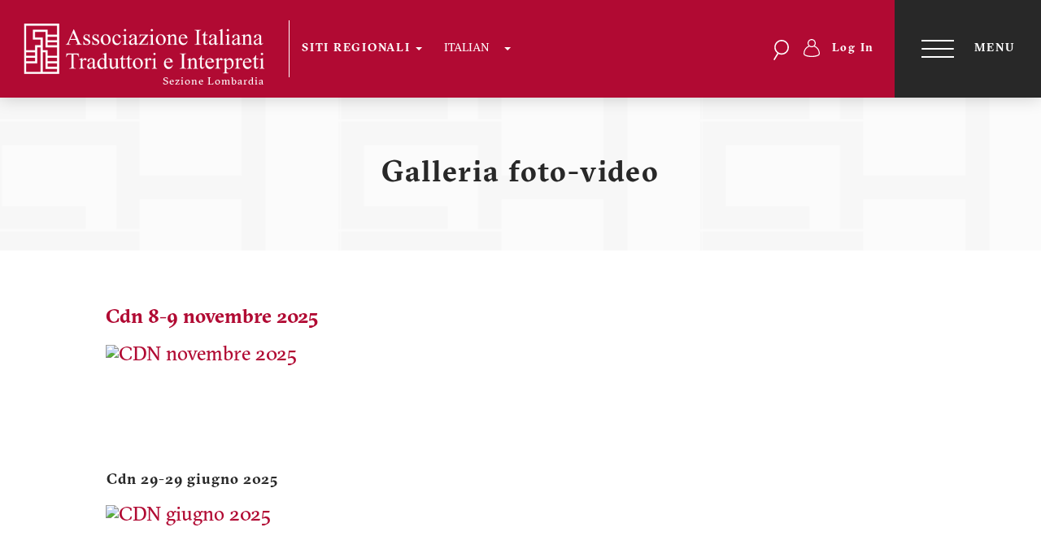

--- FILE ---
content_type: text/html; charset=UTF-8
request_url: https://lombardia.aiti.org/it/galleria-foto-video
body_size: 9565
content:
<!DOCTYPE html>
<html  lang="it" dir="ltr" prefix="og: https://ogp.me/ns#">
  <head>
    <meta charset="utf-8" />
<script async src="https://www.googletagmanager.com/gtag/js?id=UA-34621649-1"></script>
<script>window.dataLayer = window.dataLayer || [];function gtag(){dataLayer.push(arguments)};gtag("js", new Date());gtag("set", "developer_id.dMDhkMT", true);gtag("config", "UA-34621649-1", {"groups":"default","anonymize_ip":true,"page_placeholder":"PLACEHOLDER_page_path","allow_ad_personalization_signals":false});</script>
<meta name="description" content="Galleria foto-video degli eventi AITI" />
<link rel="canonical" href="https://lombardia.aiti.org/it/galleria-foto-video" />
<meta name="Generator" content="Drupal 10 (https://www.drupal.org)" />
<meta name="MobileOptimized" content="width" />
<meta name="HandheldFriendly" content="true" />
<meta name="viewport" content="width=device-width, initial-scale=1.0" />
<link rel="manifest" href="/themes/custom/aiti/site.webmanifest" />
<link rel="icon" href="/themes/custom/aiti/favicon.ico" type="image/vnd.microsoft.icon" />
<link rel="alternate" hreflang="it" href="https://lombardia.aiti.org/it/galleria-foto-video" />

    <title>Galleria foto-video | AITI</title>
    <script>
  window.dataLayer = window.dataLayer || [];
  function gtag() { dataLayer.push(arguments); }
  gtag('consent', 'default', {
    ad_storage: 'denied',
    ad_user_data: 'denied',
    ad_personalization: 'denied',
    analytics_storage: 'denied',
    functionality_storage: 'granted',
    personalization_storage: 'denied',
    security_storage: 'granted',
    wait_for_update: 500
  });
</script>


<script src='https://acconsento.click/script-gtm.js' id='acconsento-script' data-key='JdPTLgy9YSuZG6pKnspFVZH43DBNyPPbTjX3WzL8'></script>
    <link rel="stylesheet" media="all" href="/core/modules/system/css/components/align.module.css?t6ln3l" />
<link rel="stylesheet" media="all" href="/core/modules/system/css/components/fieldgroup.module.css?t6ln3l" />
<link rel="stylesheet" media="all" href="/core/modules/system/css/components/container-inline.module.css?t6ln3l" />
<link rel="stylesheet" media="all" href="/core/modules/system/css/components/clearfix.module.css?t6ln3l" />
<link rel="stylesheet" media="all" href="/core/modules/system/css/components/details.module.css?t6ln3l" />
<link rel="stylesheet" media="all" href="/core/modules/system/css/components/hidden.module.css?t6ln3l" />
<link rel="stylesheet" media="all" href="/core/modules/system/css/components/item-list.module.css?t6ln3l" />
<link rel="stylesheet" media="all" href="/core/modules/system/css/components/js.module.css?t6ln3l" />
<link rel="stylesheet" media="all" href="/core/modules/system/css/components/nowrap.module.css?t6ln3l" />
<link rel="stylesheet" media="all" href="/core/modules/system/css/components/position-container.module.css?t6ln3l" />
<link rel="stylesheet" media="all" href="/core/modules/system/css/components/reset-appearance.module.css?t6ln3l" />
<link rel="stylesheet" media="all" href="/core/modules/system/css/components/resize.module.css?t6ln3l" />
<link rel="stylesheet" media="all" href="/core/modules/system/css/components/system-status-counter.css?t6ln3l" />
<link rel="stylesheet" media="all" href="/core/modules/system/css/components/system-status-report-counters.css?t6ln3l" />
<link rel="stylesheet" media="all" href="/core/modules/system/css/components/system-status-report-general-info.css?t6ln3l" />
<link rel="stylesheet" media="all" href="/core/modules/system/css/components/tablesort.module.css?t6ln3l" />
<link rel="stylesheet" media="all" href="https://cdn.jsdelivr.net/npm/bootstrap@3.4.1/dist/css/bootstrap.css" integrity="sha256-0XAFLBbK7DgQ8t7mRWU5BF2OMm9tjtfH945Z7TTeNIo=" crossorigin="anonymous" />
<link rel="stylesheet" media="all" href="https://cdn.jsdelivr.net/npm/@unicorn-fail/drupal-bootstrap-styles@0.0.2/dist/3.1.1/7.x-3.x/drupal-bootstrap.css" integrity="sha512-ys0R7vWvMqi0PjJvf7827YdAhjeAfzLA3DHX0gE/sPUYqbN/sxO6JFzZLvc/wazhj5utAy7rECg1qXQKIEZOfA==" crossorigin="anonymous" />
<link rel="stylesheet" media="all" href="https://cdn.jsdelivr.net/npm/@unicorn-fail/drupal-bootstrap-styles@0.0.2/dist/3.1.1/8.x-3.x/drupal-bootstrap.css" integrity="sha512-ixuOBF5SPFLXivQ0U4/J9sQbZ7ZjmBzciWMBNUEudf6sUJ6ph2zwkpFkoUrB0oUy37lxP4byyHasSpA4rZJSKg==" crossorigin="anonymous" />
<link rel="stylesheet" media="all" href="https://cdn.jsdelivr.net/npm/@unicorn-fail/drupal-bootstrap-styles@0.0.2/dist/3.2.0/7.x-3.x/drupal-bootstrap.css" integrity="sha512-MiCziWBODHzeWsTWg4TMsfyWWoMltpBKnf5Pf5QUH9CXKIVeGpEsHZZ4NiWaJdgqpDzU/ahNWaW80U1ZX99eKw==" crossorigin="anonymous" />
<link rel="stylesheet" media="all" href="https://cdn.jsdelivr.net/npm/@unicorn-fail/drupal-bootstrap-styles@0.0.2/dist/3.2.0/8.x-3.x/drupal-bootstrap.css" integrity="sha512-US+XMOdYSqB2lE8RSbDjBb/r6eTTAv7ydpztf8B7hIWSlwvzQDdaAGun5M4a6GRjCz+BIZ6G43l+UolR+gfLFQ==" crossorigin="anonymous" />
<link rel="stylesheet" media="all" href="https://cdn.jsdelivr.net/npm/@unicorn-fail/drupal-bootstrap-styles@0.0.2/dist/3.3.1/7.x-3.x/drupal-bootstrap.css" integrity="sha512-3gQUt+MI1o8v7eEveRmZzYx6fsIUJ6bRfBLMaUTzdmNQ/1vTWLpNPf13Tcrf7gQ9iHy9A9QjXKxRGoXEeiQnPA==" crossorigin="anonymous" />
<link rel="stylesheet" media="all" href="https://cdn.jsdelivr.net/npm/@unicorn-fail/drupal-bootstrap-styles@0.0.2/dist/3.3.1/8.x-3.x/drupal-bootstrap.css" integrity="sha512-AwNfHm/YKv4l+2rhi0JPat+4xVObtH6WDxFpUnGXkkNEds3OSnCNBSL9Ygd/jQj1QkmHgod9F5seqLErhbQ6/Q==" crossorigin="anonymous" />
<link rel="stylesheet" media="all" href="https://cdn.jsdelivr.net/npm/@unicorn-fail/drupal-bootstrap-styles@0.0.2/dist/3.4.0/8.x-3.x/drupal-bootstrap.css" integrity="sha512-j4mdyNbQqqp+6Q/HtootpbGoc2ZX0C/ktbXnauPFEz7A457PB6le79qasOBVcrSrOBtGAm0aVU2SOKFzBl6RhA==" crossorigin="anonymous" />
<link rel="stylesheet" media="all" href="/themes/custom/aiti/css/slick.css?t6ln3l" />
<link rel="stylesheet" media="all" href="/themes/custom/aiti/css/slick-theme.css?t6ln3l" />
<link rel="stylesheet" media="all" href="/themes/custom/aiti/css/material-design-iconic-font.css?t6ln3l" />
<link rel="stylesheet" media="all" href="/themes/custom/aiti/build/main.css?t6ln3l" />

    
  </head>
  <body class="user_role_anonymous path-node page-node-type-page navbar-is-static-top has-glyphicons">
    <a href="#main-content" class="visually-hidden focusable skip-link">
      Salta al contenuto principale
    </a>
    
      <div class="dialog-off-canvas-main-canvas" data-off-canvas-main-canvas>
    <div class="fluid-wrapper header">
  <header id="navbar" class="navbar-default navbar-header navbar-fixed-top" role="banner">
    <div class="navbar-header">
        <div class="region region-navigation">
          <a class="logo navbar-btn pull-left" href="/it" title="Home" rel="home">
      <img src="/sites/default/files/logo_negativo_0.png" alt="Home" />
    </a>
      <nav role="navigation" aria-labelledby="block-autori-menu" id="block-autori" class="navbar-left">
            
  <h2 class="visually-hidden" id="block-autori-menu">Sezioni</h2>
  

        
        <ul class="menu menu--autori nav">
                                  <li class="expanded dropdown level-0-0">
        <a href="/it" class="dropdown-toggle" data-toggle="dropdown">SITI REGIONALI <span class="caret"></span></a>
                            <ul class="dropdown-menu">
                                  <li class="level-1-0">
        <a href="http://www.aiti.org">AITI Sito Nazionale</a>
                  </li>
                              <li class="level-1-1">
        <a href="http://campania.aiti.org">Campania</a>
                  </li>
                              <li class="level-1-2">
        <a href="http://emilia-romagna.aiti.org/">Emilia-Romagna</a>
                  </li>
                              <li class="level-1-3">
        <a href="http://friulivg.aiti.org/">Friuli Venezia Giulia</a>
                  </li>
                              <li class="level-1-4">
        <a href="http://lazio.aiti.org/">Lazio</a>
                  </li>
                              <li class="level-1-5">
        <a href="http://liguria.aiti.org/">Liguria</a>
                  </li>
                              <li class="level-1-6">
        <a href="http://lombardia.aiti.org/">Lombardia</a>
                  </li>
                              <li class="level-1-7">
        <a href="http://marche.aiti.org/">Marche</a>
                  </li>
                              <li class="level-1-8">
        <a href="http://pvda.aiti.org/">Piemonte e Valle d&#039;Aosta</a>
                  </li>
                              <li class="level-1-9">
        <a href="http://puglia.aiti.org/">Puglia</a>
                  </li>
                              <li class="level-1-10">
        <a href="http://sicilia.aiti.org/">Sicilia</a>
                  </li>
                              <li class="level-1-11">
        <a href="http://toscana.aiti.org/">Toscana</a>
                  </li>
                              <li class="level-1-12">
        <a href="http://vetaa.aiti.org/">Veneto e Trentino-Alto Adige</a>
                  </li>
        </ul>
  

            </li>
        </ul>
  


  </nav>
<section id="block-dropdownlanguage" class="hidden-xs hidden-sm block block-dropdown-language block-dropdown-languagelanguage-interface clearfix">
  
    

      <div class="dropdown-language-item btn-group dropdown">
  <button class="language-link active-language button js-form-submit form-submit btn-default btn" hreflang="it" formnovalidate="formnovalidate" data-dropdown-target="#dropdown-item-mripjn2whm4" type="submit" name="op" value="Italian">Italian</button><button class="btn-default btn dropdown-toggle" type="button" data-toggle="dropdown" aria-haspopup="true" aria-expanded="false"><span class="caret"></span><span class="sr-only">Toggle Dropdown</span></button>
  <ul class="dropdown-menu" role="menu"><li hreflang="it" role="menuitem"><span class="language-link active-language hidden" formnovalidate="formnovalidate" id="dropdown-item-mripjn2whm4">Italian</span></li><li hreflang="en" role="menuitem"><a href="/en" class="language-link" hreflang="en" formnovalidate="formnovalidate" id="ajax-link-cargdk24efe">English</a></li></ul>
</div>

  </section>

<div class="search-block-form navbar-right search-navigation block block-search block-search-form-block" data-drupal-selector="search-block-form" id="block-aiti-search" role="search">
  
    
      <form action="/it/search/node" method="get" id="search-block-form" accept-charset="UTF-8">
  <div class="form-item js-form-item form-type-search js-form-type-search form-item-keys js-form-item-keys form-no-label form-group">
      <label for="edit-keys" class="control-label sr-only">Search</label>
  
  
  <div class="input-group"><input title="Inserisci i termini da cercare." data-drupal-selector="edit-keys" class="form-search form-control" placeholder="Search" type="search" id="edit-keys" name="keys" value="" size="15" maxlength="128" data-toggle="tooltip" /><span class="input-group-btn"><button type="submit" value="Search" class="button js-form-submit form-submit btn-primary btn icon-only"><span class="sr-only">Search</span><span class="icon glyphicon glyphicon-search" aria-hidden="true"></span></button></span></div>

  
  
  </div>
<div class="form-actions form-group js-form-wrapper form-wrapper" data-drupal-selector="edit-actions" id="edit-actions"></div>

</form>

  </div>
<nav role="navigation" aria-labelledby="block-aiti-account-menu-menu" id="block-aiti-account-menu" class="navbar-right">
            
  <h2 class="visually-hidden" id="block-aiti-account-menu-menu">Menu profilo utente</h2>
  

        
        <ul class="menu menu--account nav navbar-nav navbar-right">
                                  <li class="level-0-0">
        <a href="/it/user/login" data-drupal-link-system-path="user/login">Log In</a>
                  </li>
        </ul>
  


  </nav>

  </div>

      <div class="sublogo-title">Sezione Lombardia</div>    </div>
        <button type="button" class="navbar-toggle collapsed" data-toggle="collapse" data-target="#navbar-collapse">
     <span class="sr-only">Toggle navigation</span>
     <span class="icon-bar" aria-hidden="true"></span>
     <span>Menu</span>
   </button>
    <div id="navbar-collapse" class="collapse clearfix">
      <div class="collapse-wrapper">
        <div class="container">
            <div class="region region-navigation-collapsible">
    <nav role="navigation" aria-labelledby="block-menusezionelombardia-menu" id="block-menusezionelombardia">
            
  <h2 class="visually-hidden" id="block-menusezionelombardia-menu">Menu sezione Lombardia</h2>
  

        
        <ul class="menu menu--menu-menu-lombardia nav">
                                  <li class="expanded dropdown level-0-0">
        <a href="https://lombardia.aiti.org/it" class="dropdown-toggle" data-toggle="dropdown">AITI Lombardia <span class="caret"></span></a>
                            <ul class="dropdown-menu">
                                  <li class="level-1-0">
        <a href="https://lombardia.aiti.org/it/regolamento-lombardia" data-drupal-link-system-path="node/57933">Regolamento regionale</a>
                  </li>
                              <li class="level-1-1">
        <a href="https://lombardia.aiti.org/it/quota-lombardia" data-drupal-link-system-path="node/57937">Quota associativa</a>
                  </li>
                              <li class="level-1-2">
        <a href="https://lombardia.aiti.org/it/area-riservata-lombardia">Area riservata regionale</a>
                  </li>
        </ul>
  

            </li>
                              <li class="level-0-1">
        <a href="https://lombardia.aiti.org/it/chi-siamo-lombardia" data-drupal-link-system-path="node/57715">Chi siamo</a>
                  </li>
                              <li class="level-0-2">
        <a href="https://lombardia.aiti.org/it/contatti-lombardia" data-drupal-link-system-path="node/57718">Contatti</a>
                  </li>
                              <li class="level-0-3">
        <a href="https://lombardia.aiti.org/it/eventi-aiti">Eventi regionali</a>
                  </li>
                              <li class="level-0-4">
        <a href="https://lombardia.aiti.org/it/galleria-lombardia" data-drupal-link-system-path="node/57940">Galleria</a>
                  </li>
                              <li class="level-0-5">
        <a href="http://www.aiti.org" title="">Homepage sito nazionale</a>
                  </li>
        </ul>
  


  </nav>
<nav role="navigation" aria-labelledby="block-aiti-useraccountmenu-menu" id="block-aiti-useraccountmenu">
      
  <h2 id="block-aiti-useraccountmenu-menu">Account</h2>
  

        
        <ul class="menu menu--account nav navbar-nav navbar-right">
                                  <li class="level-0-0">
        <a href="/it/user/login" data-drupal-link-system-path="user/login">Log In</a>
                  </li>
        </ul>
  


  </nav>
<section id="block-contenutocollapsed" class="block block-block-content block-block-content7d71607a-1884-4638-8d6c-381502e3e410 clearfix">
  
      <h2 class="block-title">Social</h2>
    

      
            <div class="field field--name-body field--type-text-with-summary field--label-hidden field--item"><ul class="social-list">
<li><a href="https://www.facebook.com/AITI.AssociazioneItalianaTraduttorieInterpreti/" target="_blank"><img src="/sites/default/files/fb.png" data-entity-uuid data-entity-type alt width="32" height="32"></a></li>
<li><a href="https://www.linkedin.com/company/aiti-associazione-italiana-traduttori-e-interpreti/" target="_blank"><img src="/sites/default/files/ln.png" data-entity-uuid data-entity-type alt width="32" height="32"></a></li>
<li><a href="https://www.instagram.com/aiti_traduttori_interpreti/?hl=it" target="_blank"><img src="/sites/default/files/ig.png" data-entity-uuid data-entity-type alt width="32" height="32"></a></li>
<li><a href="https://www.flickr.com/photos/aiti_flickr/albums" target="_blank"><img src="https://i.ibb.co/GRMGqh9/fl.png" data-entity-uuid data-entity-type alt width="32" height="32"></a></li>
<li><a href="https://www.youtube.com/user/AITIinRete" target="_blank"><img src="/sites/default/files/yt.png" data-entity-uuid data-entity-type alt width="32" height="32"></a></li>
</ul>
</div>
      
  </section>

<section class="language-switcher-language-url block block-language block-language-blocklanguage-interface clearfix" id="block-languageswitcher" role="navigation">
  
      <h2 class="block-title">Lingua</h2>
    

      <ul class="links"><li hreflang="en" data-drupal-link-system-path="&lt;front&gt;" class="en"><a href="/en" class="language-link" hreflang="en" data-drupal-link-system-path="&lt;front&gt;">English</a></li><li hreflang="it" data-drupal-link-system-path="node/57861" class="it is-active" aria-current="page"><a href="/it/galleria-foto-video" class="language-link is-active" hreflang="it" data-drupal-link-system-path="node/57861" aria-current="page">Italian</a></li></ul>
  </section>


  </div>

        </div>
      </div>
    </div>
      </header>
</div>

<div class="fluid-wrapper page-header">
      <div class="container" role="heading">
        <div class="region region-header">
        <h1 class="page-header">
<span>Galleria foto-video</span>
</h1>


  </div>

    </div>
  </div>

<div class="fluid-wrapper page-content">
  
    <div id="content" role="main" class="main-container container js-quickedit-main-content">
      <div class="row">

                
                        <section class="col-sm-12">

                                              <div class="highlighted">  <div class="region region-highlighted">
    <div data-drupal-messages-fallback class="hidden"></div>

  </div>
</div>
                      
                    
                                <a id="main-content"></a>
              <div class="region region-content">
      <article data-history-node-id="57861" class="page full clearfix">

  
    

  
  <div class="content">
    
            <div class="field field--name-body field--type-text-with-summary field--label-hidden field--item"><h2><strong>Cdn 8-9 novembre 2025</strong></h2>
<h2 style="color:#B10A33;"><a href="https://www.flickr.com/photos/aiti_flickr/albums/72177720330189340" data-flickr-embed="true" title="CDN novembre 2025"><img src="https://live.staticflickr.com/65535/54911456369_3a74062f20_z.jpg" alt="CDN novembre 2025" width="640" height="480"></a>
<script async src="//embedr.flickr.com/assets/client-code.js" charset="utf-8"></script><p>&nbsp;</p></h2>
<h2 style="color:#B10A33;">&nbsp;</h2>
<h2 style="color:#B10A33;">&nbsp;</h2>
<h2 style="color:#B10A33;">
<script async src="//embedr.flickr.com/assets/client-code.js" charset="utf-8"></script><p>&nbsp;<strong>Cdn 29-29 giugno 2025</strong></p></h2>
<h2><a href="https://www.flickr.com/photos/aiti_flickr/albums/72177720327267048" data-flickr-embed="true" data-header="true" data-footer="true" title="CDN giugno 2025"><img src="https://live.staticflickr.com/65535/54625654467_00a834e64a_z.jpg" alt="CDN giugno 2025" width="640" height="480"></a>
<script async src="//embedr.flickr.com/assets/client-code.js" charset="utf-8"></script></h2>
<p>&nbsp;</p>
<h2 style="color:#B10A33;">&nbsp;</h2>
<h2 style="color:#B10A33;"><strong>Assemblea generale 2025</strong></h2>
<h2><a href="https://www.flickr.com/photos/aiti_flickr/albums/72177720325126521" data-flickr-embed="true" data-header="true" data-footer="true" title="Torino - Assemblea Generale 2025 (pom)"><img src="https://live.staticflickr.com/65535/54456291848_44cc9c7a5f_z.jpg" alt="Torino - Assemblea Generale 2025 (pom)" width="640" height="427"></a>
<script async src="//embedr.flickr.com/assets/client-code.js" charset="utf-8"></script></h2>
<p>&nbsp;</p>
<h2 style="color:#B10A33;">&nbsp;</h2>
<h2 style="color:#B10A33;"><strong>Cdn febbraio 2025</strong></h2>
<h2><a href="https://www.flickr.com/photos/aiti_flickr/albums/72177720324839859" data-flickr-embed="true" data-header="true" data-footer="true" title="CDN febbraio 2025"><img src="https://live.staticflickr.com/65535/54429513082_2d773885ed_z.jpg" alt="CDN febbraio 2025" width="640" height="480"></a>
<script async src="//embedr.flickr.com/assets/client-code.js" charset="utf-8"></script></h2>
<p>&nbsp;</p>
<h2 style="color:#B10A33;">&nbsp;</h2>
<h2 style="color:#B10A33;"><strong>Cdn ottobre 2024</strong></h2>
<h2><a href="https://www.flickr.com/photos/aiti_flickr/albums/72177720324818432" data-flickr-embed="true" data-header="true" data-footer="true" title="CDN ottobre 2024"><img src="https://live.staticflickr.com/65535/54425687401_6ccd6cf566_z.jpg" alt="CDN ottobre 2024" width="640" height="480"></a>
<script async src="//embedr.flickr.com/assets/client-code.js" charset="utf-8"></script></h2>
<p>&nbsp;</p>
<h2 style="color:#B10A33;">&nbsp;</h2>
<h2 style="color:#B10A33;"><strong>Cdn giugno 2024</strong></h2>
<p><a href="https://www.flickr.com/photos/aiti_flickr/albums/72177720324804505" data-flickr-embed="true" data-header="true" data-footer="true" title="CDN giugno 2024"><img src="https://live.staticflickr.com/65535/54423824467_d515d97163_z.jpg" alt="CDN giugno 2024" width="640" height="360"></a></p>
<script async src="//embedr.flickr.com/assets/client-code.js" charset="utf-8"></script>
<h2 style="color:#B10A33;">&nbsp;</h2>
<h2 style="color:#B10A33;"><strong>Mestre – Assemblea Generale 2024</strong></h2>
<p><a href="https://www.flickr.com/photos/aiti_flickr/albums/72177720317046875" data-flickr-embed="true" data-footer="true" data-header="true" title="Mestre – Assemblea Generale 2024"><img src="https://live.staticflickr.com/65535/53728000684_76d1a46a29_z.jpg" data-entity-uuid data-entity-type alt="Mestre – Assemblea Generale 2024" width="640" height="427"></a></p>
<script async src="//embedr.flickr.com/assets/client-code.js" charset="utf-8"></script>
<h2 style="color:#B10A33;">&nbsp;</h2>
<h2 style="color:#B10A33;"><strong>Cdn febbraio 2024</strong></h2>
<p><a href="https://www.flickr.com/photos/aiti_flickr/albums/72177720324810776" data-flickr-embed="true" data-header="true" data-footer="true" title="CDN febbraio 2024"><img src="https://live.staticflickr.com/65535/54423817777_f4b40dbf70.jpg" alt="CDN febbraio 2024" width="640" height="640"></a></p>
<script async src="//embedr.flickr.com/assets/client-code.js" charset="utf-8"></script>
<h2>&nbsp;</h2>
<h2><strong>Cdn novembre 2023</strong></h2>
<p>&nbsp;</p>
<p><a href="https://www.flickr.com/photos/aiti_flickr/albums/72177720324807376" data-flickr-embed="true" data-header="true" data-footer="true" title="CDN novembre 2023"><img src="https://live.staticflickr.com/65535/54424613943_0171bf2280_z.jpg" alt="CDN novembre 2023" width="640" height="480"></a></p>
<script async src="//embedr.flickr.com/assets/client-code.js" charset="utf-8"></script>
<h2><strong>Assemblea Generale 2023 - Roma</strong></h2>
<p><a href="https://www.flickr.com/photos/aiti_flickr/albums/72177720308399131" data-flickr-embed="true" data-footer="true" data-header="true" title="Roma – Assemblea Generale 2023"><img src="https://live.staticflickr.com/65535/52910305738_98499de486.jpg" data-entity-uuid data-entity-type alt="Roma – Assemblea Generale 2023" width="640" height="890"></a></p>
<script async src="//embedr.flickr.com/assets/client-code.js" charset="utf-8"></script>
<h2 style="color:#B10A33;"><strong>CDN, 11-12 febbraio 2023</strong></h2>
<p><a href="https://www.flickr.com/photos/aiti_flickr/albums/72177720308414623" data-flickr-embed="true" data-footer="true" data-header="true" title="CDN febbraio 2023"><img src="https://live.staticflickr.com/65535/52909859269_ec36a3be0b.jpg" data-entity-uuid data-entity-type alt="CDN febbraio 2023" width="640" height="853"></a></p>
<script async src="//embedr.flickr.com/assets/client-code.js" charset="utf-8"></script>
<hr>
<h2 style="color:#B10A33;"><strong>CDN, 8-9 ottobre 2022</strong></h2>
<p><a href="https://www.flickr.com/photos/aiti_flickr/albums/72177720308414128" data-flickr-embed="true" data-footer="true" data-header="true" title="CDN ottobre 2022"><img src="https://live.staticflickr.com/65535/52909072622_93a0189631_z.jpg" data-entity-uuid data-entity-type alt="CDN ottobre 2022" width="640" height="482"></a></p>
<script async src="//embedr.flickr.com/assets/client-code.js" charset="utf-8"></script>
<hr>
<h2 style="color:#B10A33;"><strong>CDN, 25-26 giugno 2022</strong></h2>
<p><a href="https://www.flickr.com/photos/aiti_flickr/albums/72177720308405929" data-flickr-embed="true" data-footer="true" data-header="true" title="CDN giugno 2022"><img src="https://live.staticflickr.com/65535/52909669630_3fd2692dea_z.jpg" data-entity-uuid data-entity-type alt="CDN giugno 2022" width="640" height="480"></a></p>
<script async src="//embedr.flickr.com/assets/client-code.js" charset="utf-8"></script>
<hr>
<h2 style="color:#B10A33;"><strong>Assemblea Generale 2022 - Genova</strong></h2>
<p><a href="https://www.flickr.com/photos/aiti_flickr/albums/72177720299926526" data-flickr-embed="true" data-footer="true" data-header="true" title="Genova - Assemblea Generale 2022"><img src="https://live.staticflickr.com/65535/52159799120_9f2331a83a.jpg" data-entity-uuid data-entity-type alt="Genova - Assemblea Generale 2022" width="640" height="853"></a></p>
<script async src="//embedr.flickr.com/assets/client-code.js" charset="utf-8"></script>
<h2 style="color:#B10A33;"><strong>CDN, 2-3 ottobre 2021</strong></h2>
<p><a href="https://www.flickr.com/photos/aiti_flickr/albums/72177720297929957" data-flickr-embed="true" data-footer="true" data-header="true" title="CDN Ottobre 2021"><img src="https://live.staticflickr.com/65535/51988534446_ca7c673a99_z.jpg" data-entity-uuid data-entity-type alt="CDN Ottobre 2021" width="640" height="480"></a></p>
<script async src="//embedr.flickr.com/assets/client-code.js" charset="utf-8"></script>
<hr>
<h2 style="color:#B10A33;"><strong>Assemblea Generale 2021 online</strong></h2>
<p><a href="https://www.flickr.com/photos/aiti_flickr/albums/72157719724838028" data-flickr-embed="true" data-footer="true" data-header="true" title="Assemblea Generale 2021 - Online"><img src="https://live.staticflickr.com/65535/51401271444_f0713478f5.jpg" data-entity-uuid data-entity-type alt="Assemblea Generale 2021 - Online" width="640" height="640"></a></p>
<script async src="//embedr.flickr.com/assets/client-code.js" charset="utf-8"></script>
<hr>
<h2 style="color:#B10A33;"><strong>Video 70° anniversario AITI</strong></h2>
<p>Il 31 dicembre 2020 AITI ha festeggiato 70 anni dalla sua fondazione, ma la pandemia non ci ha permesso di celebrare al meglio questa ricorrenza. Però non ci siamo dati per vinti! Nonostante le zone rosse, alcuni soci e alcune socie hanno voluto raccontare in questo video un pezzo della loro storia in AITI. Tanti auguri AITI!</p>
<hr>
<iframe allow="accelerometer; autoplay; clipboard-write; encrypted-media; gyroscope; picture-in-picture" allowfullscreen frameborder="0" height="315" src="https://www.youtube.com/embed/4WJgjpzqPgo" title="YouTube video player" width="560"></iframe>
<hr>
<h2 style="color:#B10A33;"><strong>Assemblea Generale 2020 - Online</strong></h2>
<p><a href="https://www.flickr.com/photos/aiti_flickr/albums/72157715477156146" data-flickr-embed="true" data-footer="true" data-header="true" title="Assemblea Generale 2020 - online"><img src="https://live.staticflickr.com/65535/50222875553_1c5ee4ce1c.jpg" data-entity-uuid data-entity-type alt="Assemblea Generale 2020 - online" width="640" height="640"></a></p>
<script async src="//embedr.flickr.com/assets/client-code.js" charset="utf-8"></script>
<hr>
<h2 style="color:#B10A33;"><strong>Assemblee regionali 2020 - Online</strong></h2>
<p><a href="https://www.flickr.com/photos/aiti_flickr/albums/72157715478239423" data-flickr-embed="true" data-footer="true" data-header="true" title="Assemblee regionali 2020 - online"><img src="https://live.staticflickr.com/65535/50223580561_c78bf6bd26.jpg" data-entity-uuid data-entity-type alt="Assemblee regionali 2020 - online" width="640" height="640"></a></p>
<script async src="//embedr.flickr.com/assets/client-code.js" charset="utf-8"></script>
<hr>
<h2 style="color:#B10A33;"><strong>CDN, 8-9 febbraio 2020</strong></h2>
<p><a href="https://www.flickr.com/photos/aiti_flickr/albums/72157719724771088" data-flickr-embed="true" data-footer="true" data-header="true" title="CDN, Bologna 8-9 febbraio 2020"><img src="https://live.staticflickr.com/65535/51401235074_f391373169_z.jpg" data-entity-uuid data-entity-type alt="CDN, Bologna 8-9 febbraio 2020" width="640" height="480"></a></p>
<script async src="//embedr.flickr.com/assets/client-code.js" charset="utf-8"></script>
<hr>
<h2 style="color:#B10A33;"><strong>CDN, 19-20 ottobre 2019</strong></h2>
<p><a href="https://www.flickr.com/photos/aiti_flickr/albums/72157719737371047" data-flickr-embed="true" data-footer="true" data-header="true" title="CDN, Bologna 19-20 ottobre 2019"><img src="https://live.staticflickr.com/65535/51400721428_b5edaa30f7.jpg" data-entity-uuid data-entity-type alt="CDN, Bologna 19-20 ottobre 2019" width="640" height="853"></a></p>
<script async src="//embedr.flickr.com/assets/client-code.js" charset="utf-8"></script>
<hr>
<h2 style="color:#B10A33;"><strong>CDN, 22-23 giugno 2019</strong></h2>
<p><a href="https://www.flickr.com/photos/aiti_flickr/albums/72157719779657690" data-flickr-embed="true" data-footer="true" data-header="true" title="CDN, Bologna 22-23 giugno 2019"><img src="https://live.staticflickr.com/65535/51401215719_9728c272e8_z.jpg" data-entity-uuid data-entity-type alt="CDN, Bologna 22-23 giugno 2019" width="640" height="480"></a></p>
<script async src="//embedr.flickr.com/assets/client-code.js" charset="utf-8"></script>
<hr>
<h2 style="color:#B10A33;"><strong>Bari - Assemblea Generale 2019</strong></h2>
<p><a href="https://www.flickr.com/photos/aiti_flickr/albums/72157715466628333" data-flickr-embed="true" data-footer="true" data-header="true" title="Bari - Assemblea Generale 2019"><img src="https://live.staticflickr.com/65535/50220231267_df8704c32c_z.jpg" data-entity-uuid data-entity-type alt="Bari - Assemblea Generale 2019" width="640" height="427"></a></p>
<script async src="//embedr.flickr.com/assets/client-code.js" charset="utf-8"></script>
<hr>
<h2 style="color:#B10A33;"><strong>Bari, pre-Assemblea Generale 2019</strong></h2>
<p><a href="https://www.flickr.com/photos/aiti_flickr/albums/72157715465393256" data-flickr-embed="true" data-footer="true" data-header="true" title="Bari, pre-Assemblea Generale 2019"><img src="https://live.staticflickr.com/65535/50220328352_d5c8f0de6d.jpg" data-entity-uuid data-entity-type alt="Bari, pre-Assemblea Generale 2019" width="640" height="853"></a></p>
<script async src="//embedr.flickr.com/assets/client-code.js" charset="utf-8"></script>
<hr>
<h2 style="color:#B10A33;"><strong>CDN, 16-17 febbraio 2019</strong></h2>
<p><a href="https://www.flickr.com/photos/aiti_flickr/albums/72157676661881677" data-flickr-embed="true" data-footer="true" data-header="true" title="CDN, Bologna, 16-17 febbraio 2019"><img src="https://live.staticflickr.com/7881/33279975638_e3e73246ea_z.jpg" data-entity-uuid data-entity-type alt="CDN, Bologna, 16-17 febbraio 2019" width="640" height="480"></a></p>
<script async src="//embedr.flickr.com/assets/client-code.js" charset="utf-8"></script>
<hr>
<h2 style="color:#B10A33;"><strong>CDN, 10-11 novembre 2018</strong></h2>
<p><a href="https://www.flickr.com/photos/aiti_flickr/albums/72157719726512064" data-flickr-embed="true" data-footer="true" data-header="true" title="CDN, Bologna 10-11 novembre 2018"><img src="https://live.staticflickr.com/65535/51400408486_5b3797bb18.jpg" data-entity-uuid data-entity-type alt="CDN, Bologna 10-11 novembre 2018" width="640" height="853"></a></p>
<script async src="//embedr.flickr.com/assets/client-code.js" charset="utf-8"></script>
<hr>
<h2 style="color:#B10A33;"><strong>CDN, 23-24 giugno 2018</strong></h2>
<p><a href="https://www.flickr.com/photos/aiti_flickr/albums/72157719737257032" data-flickr-embed="true" data-footer="true" data-header="true" title="CDN, Bologna, 23-24 giugno 2018"><img src="https://live.staticflickr.com/65535/51401385370_f58f2e7212_z.jpg" data-entity-uuid data-entity-type alt="CDN, Bologna, 23-24 giugno 2018" width="640" height="480"></a></p>
<script async src="//embedr.flickr.com/assets/client-code.js" charset="utf-8"></script>
<hr>
<h2 style="color:#B10A33;"><strong>Giornata Porte Aperte AITI 2018</strong></h2>
<p><a href="https://www.flickr.com/photos/aiti_flickr/albums/72157697189274855" data-flickr-embed="true" data-footer="true" data-header="true" title="Giornata Porte Aperte AITI 2018"><img src="https://live.staticflickr.com/975/40510160290_8bf1bac13e.jpg" data-entity-uuid data-entity-type alt="Giornata Porte Aperte AITI 2018" width="640" height="853"></a></p>
<script async src="//embedr.flickr.com/assets/client-code.js" charset="utf-8"></script>
<hr>
<h2 style="color:#B10A33;"><strong>Ancona - Assemblea Generale 2018</strong></h2>
<p><a href="https://www.flickr.com/photos/aiti_flickr/albums/72157668514377128" data-flickr-embed="true" data-footer="true" data-header="true" title="Ancona - Assemblea Generale 2018"><img src="https://live.staticflickr.com/959/41804107352_793f34649c_z.jpg" data-entity-uuid data-entity-type alt="Ancona - Assemblea Generale 2018" width="640" height="480"></a></p>
<script async src="//embedr.flickr.com/assets/client-code.js" charset="utf-8"></script>
<hr>
<h2 style="color:#B10A33;"><strong>Ancona, pre-Assemblea Generale 2018</strong></h2>
<p><a href="https://www.flickr.com/photos/aiti_flickr/albums/72157719737209337" data-flickr-embed="true" data-footer="true" data-header="true" title="Ancona, Pre-Assemblea Generale 2018"><img src="https://live.staticflickr.com/65535/51400627963_9ffbb7a2d8_z.jpg" data-entity-uuid data-entity-type alt="Ancona, Pre-Assemblea Generale 2018" width="640" height="360"></a></p>
<script async src="//embedr.flickr.com/assets/client-code.js" charset="utf-8"></script>
<hr>
<h2 style="color:#B10A33;"><strong>CDN, 10-11 febbraio 2018</strong></h2>
<p><a href="https://www.flickr.com/photos/aiti_flickr/albums/72157719737245907" data-flickr-embed="true" data-footer="true" data-header="true" title="CDN, Milano 10-11 febbraio 2018"><img src="https://live.staticflickr.com/65535/51400658068_d30663c653_z.jpg" data-entity-uuid data-entity-type alt="CDN, Milano 10-11 febbraio 2018" width="640" height="480"></a></p>
<script async src="//embedr.flickr.com/assets/client-code.js" charset="utf-8"></script>
<hr>
<h2 style="color:#B10A33;"><strong>CDN, 11-12 novembre 2017</strong></h2>
<p><a href="https://www.flickr.com/photos/aiti_flickr/albums/72157719737236592" data-flickr-embed="true" data-footer="true" data-header="true" title="CDN, Bologna, 11-12 novembre 2017"><img src="https://live.staticflickr.com/65535/51399645072_91ac6155f8_z.jpg" data-entity-uuid data-entity-type alt="CDN, Bologna, 11-12 novembre 2017" width="640" height="481"></a></p>
<script async src="//embedr.flickr.com/assets/client-code.js" charset="utf-8"></script>
<hr>
<h2 style="color:#B10A33;"><strong>CDN, 10-11 giugno 2017</strong></h2>
<p><a href="https://www.flickr.com/photos/aiti_flickr/albums/72157719779528165" data-flickr-embed="true" data-footer="true" data-header="true" title="CDN, Bologna, 10-11 giugno 2017"><img src="https://live.staticflickr.com/65535/51401367195_6862b94c49_z.jpg" data-entity-uuid data-entity-type alt="CDN, Bologna, 10-11 giugno 2017" width="640" height="480"></a></p>
<script async src="//embedr.flickr.com/assets/client-code.js" charset="utf-8"></script>
<hr>
<h2 style="color:#B10A33;"><strong>Bologna - Assemblea Generale 2017</strong></h2>
<p><a href="https://www.flickr.com/photos/aiti_flickr/albums/72157679277264154" data-flickr-embed="true" data-footer="true" data-header="true" title="Bologna- Assemblea Generale 2017"><img src="https://live.staticflickr.com/3927/33220321573_d128a694cc_z.jpg" data-entity-uuid data-entity-type alt="Bologna- Assemblea Generale 2017" width="640" height="404"></a></p>
<script async src="//embedr.flickr.com/assets/client-code.js" charset="utf-8"></script><p>&gt;</p>
<hr>
<h2 style="color:#B10A33;"><strong>Bologna - L'italiano al plurale: istruzioni per l'uso</strong></h2>
<p><a href="https://www.flickr.com/photos/aiti_flickr/albums/72157679365086363" data-flickr-embed="true" data-footer="true" data-header="true" title="Bologna 7 aprile 2017 - L'italiano al plurale: istruzioni per l'uso"><img src="https://live.staticflickr.com/2933/33219897683_50dc13110f_z.jpg" data-entity-uuid data-entity-type alt="Bologna 7 aprile 2017 - L'italiano al plurale: istruzioni per l'uso" width="640" height="474"></a></p>
<script async src="//embedr.flickr.com/assets/client-code.js" charset="utf-8"></script>
<p><a href="https://aiti.org/it/node/87524" target="_blank">Video evento “L'italiano al plurale: istruzioni per l'uso"</a></p>
<hr>
<h2 style="color:#B10A33;"><strong>Torino - Assemblea Generale 2016</strong></h2>
<p><a href="https://www.flickr.com/photos/aiti_flickr/albums/72157668042708865" data-flickr-embed="true" data-footer="true" data-header="true" title="Torino - Assemblea Generale 2016"><img src="https://live.staticflickr.com/7406/26246249444_6c35e55f52.jpg" data-entity-uuid data-entity-type alt="Torino - Assemblea Generale 2016" width="640" height="959"></a></p>
<script async src="//embedr.flickr.com/assets/client-code.js" charset="utf-8"></script>
<hr>
<h2 style="color:#B10A33;"><strong>Padova - Assemblea Generale 2015</strong></h2>
<p><a href="https://www.flickr.com/photos/aiti_flickr/albums/72157649680771214" data-flickr-embed="true" data-footer="true" data-header="true" title="Padova - Assemblea Generale 2015"><img src="https://live.staticflickr.com/8730/17176523261_20778fd5f9_z.jpg" data-entity-uuid data-entity-type alt="Padova - Assemblea Generale 2015" width="640" height="480"></a></p>
<script async src="//embedr.flickr.com/assets/client-code.js" charset="utf-8"></script>
<hr>
<h2 style="color:#B10A33;"><strong>Padova,&nbsp;pre-Assemblea Generale 2015</strong></h2>
<p><a href="https://www.flickr.com/photos/aiti_flickr/albums/72157651555445727" data-flickr-embed="true" data-footer="true" data-header="true" title="Padova, Pre-Assemblea, aprile 2015"><img src="https://live.staticflickr.com/7652/16969782847_684ab78f36_z.jpg" data-entity-uuid data-entity-type alt="Padova, Pre-Assemblea, aprile 2015" width="640" height="480"></a></p>
<script async src="//embedr.flickr.com/assets/client-code.js" charset="utf-8"></script>
<hr>
<h2 style="color:#B10A33;"><strong>Milano - Aspettando EXPO2015</strong></h2>
<p><a href="https://www.flickr.com/photos/aiti_flickr/albums/72157649705495072" data-flickr-embed="true" data-footer="true" data-header="true" title="Aspettando EXPO2015, Milano - 21 novembre 2014"><img src="https://live.staticflickr.com/8597/15974261716_e7e32561aa_z.jpg" data-entity-uuid data-entity-type alt="Aspettando EXPO2015, Milano - 21 novembre 2014" width="640" height="425"></a></p>
<script async src="//embedr.flickr.com/assets/client-code.js" charset="utf-8"></script>
<hr>
<h2 style="color:#B10A33;"><strong>CDN, 28-29 giugno 2014</strong></h2>
<p><a href="https://www.flickr.com/photos/aiti_flickr/albums/72157645587700573" data-flickr-embed="true" data-footer="true" data-header="true" title="CDN, Bologna 28-29 giugno 2014"><img src="https://live.staticflickr.com/5527/14402630830_04a00777ec.jpg" data-entity-uuid data-entity-type alt="CDN, Bologna 28-29 giugno 2014" width="640" height="853"></a></p>
<script async src="//embedr.flickr.com/assets/client-code.js" charset="utf-8"></script>
<hr>
<h2 style="color:#B10A33;"><strong>Firenze - Assemblea Generale 2014</strong></h2>
<p><a href="https://www.flickr.com/photos/aiti_flickr/albums/72157644056161617" data-flickr-embed="true" data-footer="true" data-header="true" title="Firenze - Assemblea Generale 2014"><img src="https://live.staticflickr.com/7325/14080785242_4501ec73c2_z.jpg" data-entity-uuid data-entity-type alt="Firenze - Assemblea Generale 2014" width="640" height="427"></a></p>
<script async src="//embedr.flickr.com/assets/client-code.js" charset="utf-8"></script>
<hr>
<h2 style="color:#B10A33;"><strong>CDN, 5-6 ottobre 2013</strong></h2>
<p><a href="https://www.flickr.com/photos/aiti_flickr/albums/72157636510117093" data-flickr-embed="true" data-footer="true" data-header="true" title="CDN, Bologna 5-6 ottobre 2013"><img src="https://live.staticflickr.com/5321/10251342923_afc7cfafa1_z.jpg" data-entity-uuid data-entity-type alt="CDN, Bologna 5-6 ottobre 2013" width="640" height="480"></a></p>
<script async src="//embedr.flickr.com/assets/client-code.js" charset="utf-8"></script>
<hr>
<h2 style="color:#B10A33;"><strong>60° Anniversario AITI</strong></h2>
<p><a href="https://www.flickr.com/photos/aiti_flickr/albums/72157719851049586" data-flickr-embed="true" data-footer="true" data-header="true" title="60° anniversario AITI"><img src="https://live.staticflickr.com/65535/51477768760_90204341d4_z.jpg" data-entity-uuid data-entity-type alt="60° anniversario AITI" width="640" height="286"></a></p>
<script async src="//embedr.flickr.com/assets/client-code.js" charset="utf-8"></script>
</div>
      
  </div>

</article>


  </div>

                  </section>

                      </div>
    </div>

    </div>





<div class="fluid-wrapper page-pre-footer">
            <div class="pre-footer container" role="contentinfo">
          <div class="region region-pre-footer">
    <section id="block-diventasociofooter" class="block block-block-content block-block-content9faf2c0f-f5a8-41b6-84ce-2e7dece79f29 clearfix">
  
    

      
            <div class="field field--name-body field--type-text-with-summary field--label-hidden field--item"><div class="socio row">
<h2 class="testo_bianco" style="color:white">Diventa socio</h2>
<div class="col-sm-9">
<p style="color:white">AITI include solo professionisti qualificati e offre la consapevolezza di essere rappresentati a livello nazionale e internazionale dalla principale associazione italiana del settore.</p>
</div>
<div class="col-sm-3">
<div class="linea"><a class="bottone bordi_bianchi testo_bianco upper" href="/it/node/80984">Diventa socio</a></div>
</div>
</div>
</div>
      
  </section>


  </div>

      </div>
      </div>


<div class="fluid-wrapper page-footer">
      <footer class="footer container" role="contentinfo">
      <div class="row">
        <div class="col-sm-3">
            <div class="region region-footer-uno">
    <section id="block-footer1" class="block block-block-content block-block-contentd8b6e7bd-8757-4fe9-bb40-dcf735992f9e clearfix">
  
    

      
            <div class="field field--name-body field--type-text-with-summary field--label-hidden field--item"><h5>AITI - Associazione Italiana Traduttori e interpreti</h5>
<h6>Sede legale c/o Studio Budriesi - Pagliuca - Bernardi<br>
Commercialisti Associati<br>
Via Don L. Sturzo N. 52/A<br>
40135 Bologna<br>
C.F.: 80403840582
<p>Per info:<br>
<a href="mailto:segreteria@aiti.org">segreteria@aiti.org</a></p></h6>
</div>
      
  </section>


  </div>

        </div>
        <div class="col-sm-4 col-sm-push-1">
          <h5>Menu</h5>
            <div class="region region-footer-due">
    <nav role="navigation" aria-labelledby="block-menufooter-menu" id="block-menufooter">
            
  <h2 class="visually-hidden" id="block-menufooter-menu">Menù footer</h2>
  

        
        <ul class="menu menu--menu-footer nav">
                                  <li class="level-0-0">
        <a href="/it/associazione" data-drupal-link-system-path="node/25">Associazione</a>
                  </li>
                              <li class="level-0-1">
        <a href="/it/contatti-aiti" data-drupal-link-system-path="node/63915">Contatti</a>
                  </li>
                              <li class="level-0-2">
        <a href="/it/eventi-aiti" data-drupal-link-system-path="eventi-aiti">Corsi, webinar ed eventi</a>
                  </li>
                              <li class="level-0-3">
        <a href="/it/professione" data-drupal-link-system-path="node/57910">Professione</a>
                  </li>
                              <li class="active level-0-4">
        <a href="/it/galleria-foto-video" data-drupal-link-system-path="node/57861" class="is-active" aria-current="page">Galleria</a>
                  </li>
        </ul>
  


  </nav>

  </div>

        </div>
        <div class="col-sm-4 col-sm-push-1">
            <div class="region region-footer-tre">
    <section id="block-footer3" class="block block-block-content block-block-content660e96ca-ac64-4d57-b471-f7348e31bad0 clearfix">
  
    

      
            <div class="field field--name-body field--type-text-with-summary field--label-hidden field--item"><div class="col_tre">
<h5>Social</h5>

<ul class="social-list">
	<li><a href="https://www.facebook.com/AITI.AssociazioneItalianaTraduttorieInterpreti/" target="_blank"><img alt="" data-entity-type="" data-entity-uuid="" src="/sites/default/files/fb.png" /></a></li>
	<li><a href="https://www.linkedin.com/company/aiti-associazione-italiana-traduttori-e-interpreti/" target="_blank"><img alt="" data-entity-type="" data-entity-uuid="" src="/sites/default/files/ln.png" /></a></li>
	<li><a href="https://www.instagram.com/aiti_traduttori_interpreti/?hl=it" target="_blank"><img alt="" data-entity-type="" data-entity-uuid="" src="/sites/default/files/ig.png" /></a></li>
	<li><a href="https://www.flickr.com/photos/aiti_flickr/albums" target="_blank"><img alt="" data-entity-type="" data-entity-uuid="" src="https://i.ibb.co/GRMGqh9/fl.png" /></a></li>
	<li><a href="https://www.youtube.com/user/AITIinRete" target="_blank"><img alt="" data-entity-type="" data-entity-uuid="" src="/sites/default/files/yt.png" /></a></li>
</ul>

<h5>&nbsp;</h5>

<a href="/privacy-policy">Privacy Policy</a>
</div>
<p><a href="/cookie-policy" title="Cookie Policy ">Cookie Policy</a></p>
</div>
      
  </section>


  </div>

        </div>
      </div>
    </footer>
  </div>



  </div>

    
    <script type="application/json" data-drupal-selector="drupal-settings-json">{"path":{"baseUrl":"\/","pathPrefix":"it\/","currentPath":"node\/57861","currentPathIsAdmin":false,"isFront":false,"currentLanguage":"it"},"pluralDelimiter":"\u0003","suppressDeprecationErrors":true,"google_analytics":{"account":"UA-34621649-1","trackOutbound":true,"trackMailto":true,"trackTel":true,"trackDownload":true,"trackDownloadExtensions":"7z|aac|arc|arj|asf|asx|avi|bin|csv|doc(x|m)?|dot(x|m)?|exe|flv|gif|gz|gzip|hqx|jar|jpe?g|js|mp(2|3|4|e?g)|mov(ie)?|msi|msp|pdf|phps|png|ppt(x|m)?|pot(x|m)?|pps(x|m)?|ppam|sld(x|m)?|thmx|qtm?|ra(m|r)?|sea|sit|tar|tgz|torrent|txt|wav|wma|wmv|wpd|xls(x|m|b)?|xlt(x|m)|xlam|xml|z|zip","trackDomainMode":1},"bootstrap":{"forms_has_error_value_toggle":1,"modal_animation":1,"modal_backdrop":"true","modal_focus_input":1,"modal_keyboard":1,"modal_select_text":1,"modal_show":1,"modal_size":"","popover_enabled":1,"popover_animation":1,"popover_auto_close":1,"popover_container":"body","popover_content":"","popover_delay":"0","popover_html":0,"popover_placement":"right","popover_selector":"","popover_title":"","popover_trigger":"click","tooltip_enabled":1,"tooltip_animation":1,"tooltip_container":"body","tooltip_delay":"0","tooltip_html":0,"tooltip_placement":"auto left","tooltip_selector":"","tooltip_trigger":"hover"},"ajaxTrustedUrl":{"\/it\/search\/node":true},"user":{"uid":0,"permissionsHash":"46bea93650e457e45eecb4e65b00088ddeb9f53c60648d1060a6eb3580dd8b5a"}}</script>
<script src="/core/assets/vendor/jquery/jquery.min.js?v=3.7.1"></script>
<script src="/core/assets/vendor/underscore/underscore-min.js?v=1.13.7"></script>
<script src="/core/assets/vendor/once/once.min.js?v=1.0.1"></script>
<script src="/sites/default/files/languages/it_j8aMiJOc1-B-z68mQo5Ll-dhfQLqFABwwsa719nAWlU.js?t6ln3l"></script>
<script src="/core/misc/drupalSettingsLoader.js?v=10.4.1"></script>
<script src="/core/misc/drupal.js?v=10.4.1"></script>
<script src="/core/misc/drupal.init.js?v=10.4.1"></script>
<script src="/themes/custom/aiti/js/arrive.min.js?t6ln3l"></script>
<script src="/themes/custom/aiti/js/select2.min.js?t6ln3l"></script>
<script src="/themes/custom/aiti/js/dropzone.js?t6ln3l"></script>
<script src="/themes/custom/aiti/js/sweetalert.min.js?t6ln3l"></script>
<script src="/themes/custom/aiti/js/aiti.js?t6ln3l"></script>
<script src="/themes/custom/aiti/js/slick.min.js?t6ln3l"></script>
<script src="https://cdn.jsdelivr.net/npm/bootstrap@3.4.1/dist/js/bootstrap.js" integrity="sha256-29KjXnLtx9a95INIGpEvHDiqV/qydH2bBx0xcznuA6I=" crossorigin="anonymous"></script>
<script src="/themes/contrib/bootstrap/js/drupal.bootstrap.js?t6ln3l"></script>
<script src="/themes/contrib/bootstrap/js/attributes.js?t6ln3l"></script>
<script src="/themes/contrib/bootstrap/js/theme.js?t6ln3l"></script>
<script src="/themes/contrib/bootstrap/js/dropdown.js?t6ln3l"></script>
<script src="/themes/contrib/bootstrap/js/popover.js?t6ln3l"></script>
<script src="/themes/contrib/bootstrap/js/tooltip.js?t6ln3l"></script>
<script src="/modules/contrib/google_analytics/js/google_analytics.js?v=10.4.1"></script>

  </body>
</html>


--- FILE ---
content_type: text/javascript
request_url: https://lombardia.aiti.org/themes/contrib/bootstrap/js/theme.js?t6ln3l
body_size: 1244
content:
/**
 * @file
 * Theme hooks for the Drupal Bootstrap base theme.
 */
(function ($, Drupal, Bootstrap, Attributes) {

  /**
   * Fallback for theming an icon if the Icon API module is not installed.
   */
  if (!Drupal.icon) Drupal.icon = { bundles: {} };
  if (!Drupal.theme.icon || Drupal.theme.prototype.icon) {
    $.extend(Drupal.theme, /** @lends Drupal.theme */ {
      /**
       * Renders an icon.
       *
       * @param {string} bundle
       *   The bundle which the icon belongs to.
       * @param {string} icon
       *   The name of the icon to render.
       * @param {object|Attributes} [attributes]
       *   An object of attributes to also apply to the icon.
       *
       * @returns {string}
       */
      icon: function (bundle, icon, attributes) {
        if (!Drupal.icon.bundles[bundle]) return '';
        attributes = Attributes.create(attributes).addClass('icon').set('aria-hidden', 'true');
        icon = Drupal.icon.bundles[bundle](icon, attributes);
        return '<span' + attributes + '></span>';
      }
    });
  }

  /**
   * Callback for modifying an icon in the "bootstrap" icon bundle.
   *
   * @param {string} icon
   *   The icon being rendered.
   * @param {Attributes} attributes
   *   Attributes object for the icon.
   */
  Drupal.icon.bundles.bootstrap = function (icon, attributes) {
    attributes.addClass(['glyphicon', 'glyphicon-' + icon]);
  };

  /**
   * Add necessary theming hooks.
   */
  $.extend(Drupal.theme, /** @lends Drupal.theme */ {

    /**
     * Renders a Bootstrap AJAX glyphicon throbber.
     *
     * @returns {string}
     */
    ajaxThrobber: function () {
      return Drupal.theme('bootstrapIcon', 'refresh', {'class': ['ajax-throbber', 'glyphicon-spin'] });
    },

    /**
     * Renders a button element.
     *
     * @param {object|Attributes} attributes
     *   An object of attributes to apply to the button. If it contains one of:
     *   - value: The label of the button.
     *   - context: The context type of Bootstrap button, can be one of:
     *     - default
     *     - primary
     *     - success
     *     - info
     *     - warning
     *     - danger
     *     - link
     *
     * @returns {string}
     */
    button: function (attributes) {
      attributes = Attributes.create(attributes).addClass('btn');
      var context = attributes.get('context', 'default');
      var label = attributes.get('value', '');
      attributes.remove('context').remove('value');
      if (!attributes.hasClass(['btn-default', 'btn-primary', 'btn-success', 'btn-info', 'btn-warning', 'btn-danger', 'btn-link'])) {
        attributes.addClass('btn-' + Bootstrap.checkPlain(context));
      }

      // Attempt to, intelligently, provide a default button "type".
      if (!attributes.exists('type')) {
        attributes.set('type', attributes.hasClass('form-submit') ? 'submit' : 'button');
      }

      return '<button' + attributes + '>' + label + '</button>';
    },

    /**
     * Alias for "button" theme hook.
     *
     * @param {object|Attributes} attributes
     *   An object of attributes to apply to the button.
     *
     * @see Drupal.theme.button()
     *
     * @returns {string}
     */
    btn: function (attributes) {
      return Drupal.theme('button', attributes);
    },

    /**
     * Renders a button block element.
     *
     * @param {object|Attributes} attributes
     *   An object of attributes to apply to the button.
     *
     * @see Drupal.theme.button()
     *
     * @returns {string}
     */
    'btn-block': function (attributes) {
      return Drupal.theme('button', Attributes.create(attributes).addClass('btn-block'));
    },

    /**
     * Renders a large button element.
     *
     * @param {object|Attributes} attributes
     *   An object of attributes to apply to the button.
     *
     * @see Drupal.theme.button()
     *
     * @returns {string}
     */
    'btn-lg': function (attributes) {
      return Drupal.theme('button', Attributes.create(attributes).addClass('btn-lg'));
    },

    /**
     * Renders a small button element.
     *
     * @param {object|Attributes} attributes
     *   An object of attributes to apply to the button.
     *
     * @see Drupal.theme.button()
     *
     * @returns {string}
     */
    'btn-sm': function (attributes) {
      return Drupal.theme('button', Attributes.create(attributes).addClass('btn-sm'));
    },

    /**
     * Renders an extra small button element.
     *
     * @param {object|Attributes} attributes
     *   An object of attributes to apply to the button.
     *
     * @see Drupal.theme.button()
     *
     * @returns {string}
     */
    'btn-xs': function (attributes) {
      return Drupal.theme('button', Attributes.create(attributes).addClass('btn-xs'));
    },

    /**
     * Renders a glyphicon.
     *
     * @param {string} name
     *   The name of the glyphicon.
     * @param {object|Attributes} [attributes]
     *   An object of attributes to apply to the icon.
     *
     * @returns {string}
     */
    bootstrapIcon: function (name, attributes) {
      return Drupal.theme('icon', 'bootstrap', name, attributes);
    }

  });

})(window.jQuery, window.Drupal, window.Drupal.bootstrap, window.Attributes);
